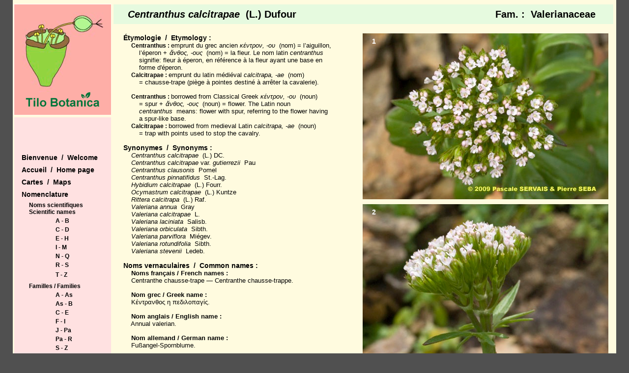

--- FILE ---
content_type: text/html
request_url: https://tilo-botanica.eu/espece-c-d/centranthus-calcitrapae.html
body_size: 5317
content:
<!DOCTYPE html><html lang="fr-FR"><head><title></title><meta http-equiv="Content-type" content="text/html;charset=UTF-8" /><meta name="viewport" content="width=1228" /><meta name="generator" content="EverWeb 3.7.1 (2646)" /><meta name="buildDate" content="dimanche 6 novembre 2022" /><meta property="og:url" content="http://www.tilo-botanica.eu/espece-c-d/centranthus-calcitrapae.html" /><link rel="stylesheet" type="text/css" href="../ew_css/textstyles.css?3750595954" /><link rel="stylesheet" type="text/css" href="../ew_css/responsive.css?3750595954" /><script type="text/javascript" src="../ew_js/imageCode.js" defer></script><style type="text/css">a img {border:0px;}body {background-color: #505050;margin: 0px auto;}div.container {margin: 0px auto;width: 1228px;height: 2647px;background-color: #FFFBDF;}.shape_1 {background-color:#E6FADF;opacity: 1.00; filter:alpha(opacity=100);}.shape_4 {background-color:#FFE1E1;opacity: 1.00; filter:alpha(opacity=100);}</style></head><body><div class="container" style="height:2647px"><div class="content" data-minheight="2633"><div style="position:relative"><div class="shape_0" style="left:712px;top:68px;width:500px;height:338px;z-index:0;position: absolute;"><img src="images/centranthus-calcitrapae/2009-16-06.jpg" height="338" width="500" /></div></div><div style="position:relative"><div class="shape_1" style="left:205px;top:9px;width:1017px;height:40px;z-index:1;position: absolute;"></div></div><div style="position:relative"><div class="shape_2" style="left:231px;top:15px;width:641px;height:30px;z-index:2;position: absolute;"><div class="paraWrap" style="padding: 2.88px 2.88px 2.88px 2.88px; "><p class="para3"><span style="line-height:23px" class="Style54">Centranthus calcitrapae</span><span style="line-height:23px" class="Style87">&nbsp;&nbsp;(L.) Dufour</span></p></div></div></div><div style="position:relative"><div class="shape_3" style="left:877px;top:15px;width:312px;height:30px;z-index:3;position: absolute;"><div class="paraWrap" style="padding: 2.88px 2.88px 2.88px 2.88px; "><p class="para1"><span style="line-height:23px" class="Style87">Fam. :&nbsp;&nbsp;Valerianaceae</span></p></div></div></div><div style="position:relative"><div class="shape_4" style="left:3px;top:239px;width:197px;height:2401px;z-index:4;position: absolute;"></div></div><div style="position:relative"><div class="shape_5" style="left:309px;top:2596px;width:807px;height:36px;z-index:5;position: absolute;"><div class="paraWrap" style="padding: 2.88px 2.88px 2.88px 2.88px; "><p class="para6"><span style="line-height:14px" class="Style22">©&nbsp;&nbsp;Pascale SERVAIS & Pierre SEBA, 2018.&nbsp;&nbsp; Tilo Botanica: Flore de Tilos et du Dodécanèse&nbsp;&nbsp;/&nbsp;&nbsp;Flora of Tilos and of the Dodecanese</span></p><p class="para6"><span style="line-height:14px" class="Style22">English translation by Brenda Bradbury, Howard Bradbury and Stéphane Léonard</span></p></div></div></div><div style="position:relative"><div class="shape_6" style="left:236px;top:1176px;width:440px;height:426px;z-index:6;position: absolute;"><div class="paraWrap" style="padding: 2.88px 2.88px 2.88px 2.88px; "><p class="para3"><span style="line-height:15px" class="Style61">Plante</span><span style="line-height:15px" class="Style14"> herbacée, hermaphrodite, à tiges érigées, arrondies, glabres, finement striées, simples ou ramifiées.</span></p><p class="para3"><span style="line-height:15px" class="Style61">Feuilles</span><span style="line-height:15px" class="Style14"> à la base et opposées décussées, glabres, celles de la base ovales, pétiolées, peu divisées, vert pâle, souvent teintées de pourpre, les supérieures plus petites, sessiles, souvent lobées.</span></p><p class="para3"><span style="line-height:15px" class="Style61">Fleurs</span><span style="line-height:15px" class="Style14"> à symétrie radiaire, blanches ou roses, de 2 mm de diamètre, réunies en dense corymbe terminal de 1 à 2,5 cm de large. Corolle à 5 pétales soudés en un long tube avec un éperon court à sa base. Une seule étamine. Sépales enroulés sur eux-mêmes, en forme de bourrelet à la base de la corolle et se déroulant en une aigrette plumeuse à la fin de la floraison. Ovaire infère.</span></p><p class="para3"><span style="line-height:15px" class="Style61">Fruits</span><span style="line-height:15px" class="Style14">, akènes de 2,5 à 3 mm de long, à pappus de ± 1 cm de diamètre, à calice plumeux persistant.</span></p><p class="para3"><span style="line-height:15px" class="Style61">___________________________</span></p><p style="font-size: 0; text-align:left; padding-bottom:0px; margin-top:0px; padding-top:0px;" class="Style20"><span style="line-height:15px;"><br /></span></p><p class="para3"><span style="line-height:15px" class="Style61">Plant</span><span style="line-height:15px" class="Style14"> herbaceous, hermaphrodite. Stems erect, rounded, glabrous, finely striated, simple or branched.</span></p><p class="para3"><span style="line-height:15px" class="Style61">Leaves</span><span style="line-height:15px" class="Style14"> at the base and opposite decussate, glabrous, the basal ones ovate, petiolate, little divided, pale green, often with purple marks, the higher ones smaller, sessile, often lobed.</span></p><p class="para3"><span style="line-height:15px" class="Style61">Flowers</span><span style="line-height:15px" class="Style14"> radially symmetrical, white or pink, of 2 mm in diameter, joined together in dense, terminal corymb from 1 to 2.5 cm across. Corolla with 5 petals fused in a long tube with a short spur at its base. Only one stamen. Sepals coiled on themselves, in the shape of a fold at the base of the corolla and unrolling in a feathery pappus at the end of flowering. Ovary inferior.</span></p><p class="para3"><span style="line-height:15px" class="Style61">Fruits</span><span style="line-height:15px" class="Style14">, achenes from 2.5 to 3 mm long, with a pappus ± 1 cm in diameter, with persistent feathery calyx.</span></p></div></div></div><div style="position:relative"><div class="shape_7" style="left:256px;top:2532px;width:253px;height:24px;z-index:7;position: absolute;"><div class="paraWrap" style="padding: 2.88px 2.88px 2.88px 2.88px; "><p class="para3"><span style="line-height:16px" class="Style59">Descripteurs&nbsp;&nbsp;/&nbsp;&nbsp;Identifying features</span></p></div></div></div><div style="position:relative"><div class="shape_8" style="left:717px;top:73px;width:36px;height:25px;z-index:8;position: absolute;"><div class="paraWrap" style="padding: 2.88px 2.88px 2.88px 2.88px; "><p class="para6"><span style="line-height:16px" class="Style93">1</span></p></div></div></div><div style="position:relative"><div class="shape_9" style="left:712px;top:416px;width:500px;height:338px;z-index:9;position: absolute;"><img src="images/centranthus-calcitrapae/2009-16-05.jpg" height="338" width="500" /></div></div><div style="position:relative"><div class="shape_10" style="left:717px;top:421px;width:36px;height:25px;z-index:10;position: absolute;"><div class="paraWrap" style="padding: 2.88px 2.88px 2.88px 2.88px; "><p class="para6"><span style="line-height:16px" class="Style93">2</span></p></div></div></div><div style="position:relative"><div class="shape_11" style="left:712px;top:764px;width:500px;height:338px;z-index:11;position: absolute;"><img src="images/centranthus-calcitrapae/2013-09-03.jpg" height="338" width="500" /></div></div><div style="position:relative"><div class="shape_12" style="left:717px;top:769px;width:36px;height:25px;z-index:12;position: absolute;"><div class="paraWrap" style="padding: 2.88px 2.88px 2.88px 2.88px; "><p class="para6"><span style="line-height:16px" class="Style93">3</span></p></div></div></div><div style="position:relative"><div class="shape_13" style="left:712px;top:1112px;width:500px;height:338px;z-index:13;position: absolute;"><img src="images/centranthus-calcitrapae/2013-09-04.jpg" height="338" width="500" /></div></div><div style="position:relative"><div class="shape_14" style="left:717px;top:1117px;width:36px;height:25px;z-index:14;position: absolute;"><div class="paraWrap" style="padding: 2.88px 2.88px 2.88px 2.88px; "><p class="para6"><span style="line-height:16px" class="Style93">4</span></p></div></div></div><div style="position:relative"><div class="shape_15" style="left:712px;top:1460px;width:500px;height:338px;z-index:15;position: absolute;"><img src="images/centranthus-calcitrapae/2013-09-02.jpg" height="338" width="500" /></div></div><div style="position:relative"><div class="shape_16" style="left:717px;top:1465px;width:36px;height:25px;z-index:16;position: absolute;"><div class="paraWrap" style="padding: 2.88px 2.88px 2.88px 2.88px; "><p class="para6"><span style="line-height:16px" class="Style93">5</span></p></div></div></div><div style="position:relative"><div class="shape_17" style="left:712px;top:1808px;width:500px;height:338px;z-index:17;position: absolute;"><img src="images/centranthus-calcitrapae/2009-16-07.jpg" height="338" width="500" /></div></div><div style="position:relative"><div class="shape_18" style="left:717px;top:1813px;width:36px;height:25px;z-index:18;position: absolute;"><div class="paraWrap" style="padding: 2.88px 2.88px 2.88px 2.88px; "><p class="para6"><span style="line-height:16px" class="Style93">6</span></p></div></div></div><div style="position:relative"><div class="shape_19" style="left:222px;top:66px;width:453px;height:1111px;z-index:19;position: absolute;"><div class="paraWrap" style="padding: 2.88px 2.88px 2.88px 2.88px; "><p class="para3"><span style="line-height:16px" class="Style59">Étymologie&nbsp;&nbsp;/&nbsp;&nbsp;Etymology :</span></p><p class="para3"><span style="line-height:15px" class="Style14">&nbsp;&nbsp;&nbsp;&nbsp;</span><span style="line-height:14px" class="Style33">Centranthus : </span><span style="line-height:15px" class="Style14">emprunt du grec ancien </span><span style="line-height:15px" class="Style95">κέντρον, -ου</span><span style="line-height:15px" class="Style14">&nbsp;&nbsp;(nom) = l’aiguillon,</span></p><p class="para3"><span style="line-height:15px" class="Style14">&nbsp;&nbsp;&nbsp;&nbsp;&nbsp;&nbsp;&nbsp; l’éperon + </span><span style="line-height:15px" class="Style95">ἄνθος, -ους</span><span style="line-height:15px" class="Style14">&nbsp;&nbsp;(nom) = la fleur. Le nom latin </span><span style="line-height:15px" class="Style95">centranthus</span></p><p class="para3"><span style="line-height:15px" class="Style14">&nbsp;&nbsp;&nbsp;&nbsp;&nbsp;&nbsp;&nbsp; signifie: fleur à éperon, en référence à la fleur ayant une base en</span></p><p class="para3"><span style="line-height:15px" class="Style14">&nbsp;&nbsp;&nbsp;&nbsp;&nbsp;&nbsp;&nbsp; forme d'éperon.</span></p><p class="para3"><span style="line-height:15px" class="Style14">&nbsp;&nbsp;&nbsp;&nbsp;</span><span style="line-height:14px" class="Style33">Calcitrapae : </span><span style="line-height:15px" class="Style14">emprunt du latin médiéval </span><span style="line-height:15px" class="Style95">calcitrapa, -ae</span><span style="line-height:15px" class="Style14">&nbsp;&nbsp;(nom)</span></p><p class="para3"><span style="line-height:15px" class="Style14">&nbsp;&nbsp;&nbsp;&nbsp;&nbsp;&nbsp;&nbsp; = chausse-trape (piège à pointes destiné à arrêter la cavalerie).</span></p><p style="font-size: 0; text-align:left; padding-bottom:0px; margin-top:0px; padding-top:0px;" class="Style21"><span style="line-height:14px;"><br /></span></p><p class="para3"><span style="line-height:15px" class="Style14">&nbsp;&nbsp;&nbsp;&nbsp;</span><span style="line-height:14px" class="Style33">Centranthus : </span><span style="line-height:15px" class="Style14">borrowed from Classical Greek </span><span style="line-height:15px" class="Style95">κέντρον, -ου</span><span style="line-height:15px" class="Style14">&nbsp;&nbsp;(noun)</span></p><p class="para3"><span style="line-height:15px" class="Style14">&nbsp;&nbsp;&nbsp;&nbsp;&nbsp;&nbsp;&nbsp; = spur + </span><span style="line-height:15px" class="Style95">ἄνθος, -ους</span><span style="line-height:15px" class="Style14">&nbsp;&nbsp;(noun) = flower. The Latin noun</span></p><p class="para3"><span style="line-height:15px" class="Style14">&nbsp;&nbsp;&nbsp;&nbsp;&nbsp;&nbsp;&nbsp; </span><span style="line-height:15px" class="Style95">centranthus</span><span style="line-height:15px" class="Style14">&nbsp;&nbsp;means: flower with spur, referring to the flower having</span></p><p class="para3"><span style="line-height:15px" class="Style14">&nbsp;&nbsp;&nbsp;&nbsp;&nbsp;&nbsp;&nbsp; a spur-like base.</span></p><p class="para3"><span style="line-height:15px" class="Style14">&nbsp;&nbsp;&nbsp;&nbsp;</span><span style="line-height:14px" class="Style33">Calcitrapae : </span><span style="line-height:15px" class="Style14">borrowed from medieval Latin </span><span style="line-height:15px" class="Style95">calcitrapa, -ae</span><span style="line-height:15px" class="Style14">&nbsp;&nbsp;(noun)</span></p><p class="para3"><span style="line-height:15px" class="Style14">&nbsp;&nbsp;&nbsp;&nbsp;&nbsp;&nbsp;&nbsp; = trap with points used to stop the cavalry.</span></p><p style="font-size: 0; text-align:left; padding-bottom:0px; margin-top:0px; padding-top:0px;" class="Style21"><span style="line-height:14px;"><br /></span></p><p class="para3"><span style="line-height:16px" class="Style59">Synonymes&nbsp;&nbsp;/&nbsp;&nbsp;Synonyms :</span></p><p class="para3"><span style="line-height:15px" class="Style14">&nbsp;&nbsp;&nbsp;&nbsp;</span><span style="line-height:15px" class="Style95">Centranthus calcitrapae</span><span style="line-height:15px" class="Style14">&nbsp;&nbsp;(L.) DC.</span></p><p class="para3"><span style="line-height:15px" class="Style14">&nbsp;&nbsp;&nbsp;&nbsp;</span><span style="line-height:15px" class="Style95">Centranthus calcitrapae </span><span style="line-height:15px" class="Style14">var.</span><span style="line-height:15px" class="Style95"> gutierrezii</span><span style="line-height:15px" class="Style14">&nbsp;&nbsp;Pau</span></p><p class="para3"><span style="line-height:15px" class="Style14">&nbsp;&nbsp;&nbsp;&nbsp;</span><span style="line-height:15px" class="Style95">Centranthus clausonis</span><span style="line-height:15px" class="Style14">&nbsp;&nbsp;Pomel</span></p><p class="para3"><span style="line-height:15px" class="Style14">&nbsp;&nbsp;&nbsp;&nbsp;</span><span style="line-height:15px" class="Style95">Centranthus pinnatifidus</span><span style="line-height:15px" class="Style14">&nbsp;&nbsp;St.-Lag.</span></p><p class="para3"><span style="line-height:15px" class="Style14">&nbsp;&nbsp;&nbsp;&nbsp;</span><span style="line-height:15px" class="Style95">Hybidium calcitrapae</span><span style="line-height:15px" class="Style14">&nbsp;&nbsp;(L.) Fourr.</span></p><p class="para3"><span style="line-height:15px" class="Style14">&nbsp;&nbsp;&nbsp;&nbsp;</span><span style="line-height:15px" class="Style95">Ocymastrum calcitrapae</span><span style="line-height:15px" class="Style14">&nbsp;&nbsp;(L.) Kuntze</span></p><p class="para3"><span style="line-height:15px" class="Style14">&nbsp;&nbsp;&nbsp;&nbsp;</span><span style="line-height:15px" class="Style95">Rittera calcitrapa</span><span style="line-height:15px" class="Style14">&nbsp;&nbsp;(L.) Raf.</span></p><p class="para3"><span style="line-height:15px" class="Style14">&nbsp;&nbsp;&nbsp;&nbsp;</span><span style="line-height:15px" class="Style95">Valeriana annua</span><span style="line-height:15px" class="Style14">&nbsp;&nbsp;Gray</span></p><p class="para3"><span style="line-height:15px" class="Style14">&nbsp;&nbsp;&nbsp;&nbsp;</span><span style="line-height:15px" class="Style95">Valeriana calcitrapae</span><span style="line-height:15px" class="Style14">&nbsp;&nbsp;L.</span></p><p class="para3"><span style="line-height:15px" class="Style14">&nbsp;&nbsp;&nbsp;&nbsp;</span><span style="line-height:15px" class="Style95">Valeriana laciniata</span><span style="line-height:15px" class="Style14">&nbsp;&nbsp;Salisb.</span></p><p class="para3"><span style="line-height:15px" class="Style14">&nbsp;&nbsp;&nbsp;&nbsp;</span><span style="line-height:15px" class="Style95">Valeriana orbiculata</span><span style="line-height:15px" class="Style14">&nbsp;&nbsp;Sibth.</span></p><p class="para3"><span style="line-height:15px" class="Style14">&nbsp;&nbsp;&nbsp;&nbsp;</span><span style="line-height:15px" class="Style95">Valeriana parviflora</span><span style="line-height:15px" class="Style14">&nbsp;&nbsp;Miégev.</span></p><p class="para3"><span style="line-height:15px" class="Style14">&nbsp;&nbsp;&nbsp;&nbsp;</span><span style="line-height:15px" class="Style95">Valeriana rotundifolia</span><span style="line-height:15px" class="Style14">&nbsp;&nbsp;Sibth.</span></p><p class="para3"><span style="line-height:15px" class="Style14">&nbsp;&nbsp;&nbsp;&nbsp;</span><span style="line-height:15px" class="Style95">Valeriana stevenii</span><span style="line-height:15px" class="Style14">&nbsp;&nbsp;Ledeb.</span></p><p style="font-size: 0; text-align:left; padding-bottom:0px; margin-top:0px; padding-top:0px;" class="Style21"><span style="line-height:14px;"><br /></span></p><p class="para3"><span style="line-height:16px" class="Style59">Noms vernaculaires&nbsp;&nbsp;/&nbsp;&nbsp;Common names :</span></p><p class="para3"><span style="line-height:15px" class="Style14">&nbsp;&nbsp;&nbsp;&nbsp;</span><span style="line-height:15px" class="Style61">Noms français / French names :</span></p><p class="para3"><span style="line-height:15px" class="Style14">&nbsp;&nbsp;&nbsp;&nbsp;Centranthe chausse-trape — Centranthe chausse-trappe.</span></p><p style="font-size: 0; text-align:left; padding-bottom:0px; margin-top:0px; padding-top:0px;" class="Style21"><span style="line-height:14px;"><br /></span></p><p class="para3"><span style="line-height:15px" class="Style14">&nbsp;&nbsp;&nbsp;&nbsp;</span><span style="line-height:15px" class="Style61">Nom grec / Greek name :</span></p><p class="para3"><span style="line-height:15px" class="Style14">&nbsp;&nbsp;&nbsp;&nbsp;Κέντρανθος η πεδιλοπαγίς.</span></p><p style="font-size: 0; text-align:left; padding-bottom:0px; margin-top:0px; padding-top:0px;" class="Style21"><span style="line-height:14px;"><br /></span></p><p class="para3"><span style="line-height:15px" class="Style14">&nbsp;&nbsp;&nbsp;&nbsp;</span><span style="line-height:15px" class="Style61">Nom anglais / English name :</span></p><p class="para3"><span style="line-height:15px" class="Style14">&nbsp;&nbsp;&nbsp;&nbsp;Annual valerian.</span></p><p style="font-size: 0; text-align:left; padding-bottom:0px; margin-top:0px; padding-top:0px;" class="Style21"><span style="line-height:14px;"><br /></span></p><p class="para3"><span style="line-height:15px" class="Style14">&nbsp;&nbsp;&nbsp;&nbsp;</span><span style="line-height:15px" class="Style61">Nom allemand / German name :</span></p><p class="para3"><span style="line-height:15px" class="Style14">&nbsp;&nbsp;&nbsp;&nbsp;Fußangel-Spornblume.</span></p><p style="font-size: 0; text-align:left; padding-bottom:0px; margin-top:0px; padding-top:0px;" class="Style21"><span style="line-height:14px;"><br /></span></p><p class="para3"><span style="line-height:15px" class="Style14">&nbsp;&nbsp;&nbsp;&nbsp;</span><span style="line-height:15px" class="Style61">Nom espagnol / Spanish name :</span></p><p class="para3"><span style="line-height:15px" class="Style14">&nbsp;&nbsp;&nbsp;&nbsp;Valeriana española.</span></p><p style="font-size: 0; text-align:left; padding-bottom:0px; margin-top:0px; padding-top:0px;" class="Style21"><span style="line-height:14px;"><br /></span></p><p class="para3"><span style="line-height:15px" class="Style14">&nbsp;&nbsp;&nbsp;&nbsp;</span><span style="line-height:15px" class="Style61">Noms italiens / Italian names :</span></p><p class="para3"><span style="line-height:15px" class="Style14">&nbsp;&nbsp;&nbsp;&nbsp;Camarezza minore — Valeriana calcitreppola — Valeriana spagnola.</span></p><p style="font-size: 0; text-align:left; padding-bottom:0px; margin-top:0px; padding-top:0px;" class="Style21"><span style="line-height:14px;"><br /></span></p><p class="para3"><span style="line-height:16px" class="Style59">Habitat :</span></p><p class="para3"><span style="line-height:15px" class="Style14">&nbsp;&nbsp;&nbsp;&nbsp;Forêts - Lieux pierreux - Lieux incultes - Murs, rochers.</span></p><p class="para3"><span style="line-height:15px" class="Style14">&nbsp;&nbsp;&nbsp;&nbsp;Forests - Stony places - Waste ground - Walls, rocks.</span></p><p style="font-size: 0; text-align:left; padding-bottom:0px; margin-top:0px; padding-top:0px;" class="Style21"><span style="line-height:14px;"><br /></span></p><p class="para3"><span style="line-height:16px" class="Style59">Île&nbsp;&nbsp;/&nbsp;&nbsp;Island :</span></p><p class="para3"><span style="line-height:14px" class="Style22">&nbsp;&nbsp;&nbsp;&nbsp;</span><span style="line-height:15px" class="Style14">Tilos.</span></p><p style="font-size: 0; text-align:left; padding-bottom:0px; margin-top:0px; padding-top:0px;" class="Style21"><span style="line-height:14px;"><br /></span></p><p class="para3"><span style="line-height:16px" class="Style59">Hauteur&nbsp;&nbsp;/&nbsp;&nbsp;Height range :</span></p><p class="para3"><span style="line-height:14px" class="Style22">&nbsp;&nbsp;&nbsp;&nbsp;</span><span style="line-height:15px" class="Style14">De 2 cm à 30 cm.</span></p><p class="para3"><span style="line-height:15px" class="Style14">&nbsp;&nbsp;&nbsp;&nbsp;From 2 cm to 30 cm.</span></p><p style="font-size: 0; text-align:left; padding-bottom:0px; margin-top:0px; padding-top:0px;" class="Style21"><span style="line-height:14px;"><br /></span></p><p class="para3"><span style="line-height:16px" class="Style59">Floraison&nbsp;&nbsp;/&nbsp;&nbsp;Flowering time :</span></p><p class="para3"><span style="line-height:15px" class="Style14">&nbsp;&nbsp;&nbsp;&nbsp;De mars à juin.</span></p><p class="para3"><span style="line-height:15px" class="Style14">&nbsp;&nbsp;&nbsp;&nbsp;From March to June.</span></p><p style="font-size: 0; text-align:left; padding-bottom:0px; margin-top:0px; padding-top:0px;" class="Style21"><span style="line-height:14px;"><br /></span></p><p class="para3"><span style="line-height:16px" class="Style59">Groupe&nbsp;&nbsp;/&nbsp;&nbsp;Classification :</span></p><p class="para3"><span style="line-height:14px" class="Style22">&nbsp;&nbsp;&nbsp;&nbsp;</span><span style="line-height:15px" class="Style14">Dicotylédones.</span></p><p class="para3"><span style="line-height:15px" class="Style14">&nbsp;&nbsp;&nbsp;&nbsp;Dicotyledons.</span></p><p style="font-size: 0; text-align:left; padding-bottom:0px; margin-top:0px; padding-top:0px;" class="Style21"><span style="line-height:14px;"><br /></span></p><p class="para3"><span style="line-height:16px" class="Style59">Pérennité&nbsp;&nbsp;/&nbsp;&nbsp;Lifespan :</span></p><p class="para3"><span style="line-height:14px" class="Style22">&nbsp;&nbsp;&nbsp;&nbsp;</span><span style="line-height:15px" class="Style14">Annuelle.</span></p><p class="para3"><span style="line-height:15px" class="Style14">&nbsp;&nbsp;&nbsp;&nbsp;Annual.</span></p><p style="font-size: 0; text-align:left; padding-bottom:0px; margin-top:0px; padding-top:0px;" class="Style21"><span style="line-height:14px;"><br /></span></p><p class="para3"><span style="line-height:16px" class="Style59">Description :</span></p></div></div></div><div style="position:relative"><div class="shape_20" style="left:712px;top:2156px;width:500px;height:338px;z-index:20;position: absolute;"><img src="images/centranthus-calcitrapae/2009-16-03.jpg" height="338" width="500" /></div></div><div style="position:relative"><div class="shape_21" style="left:717px;top:2161px;width:36px;height:25px;z-index:21;position: absolute;"><div class="paraWrap" style="padding: 2.88px 2.88px 2.88px 2.88px; "><p class="para6"><span style="line-height:16px" class="Style93">7</span></p></div></div></div><div style="position:relative"><div class="shape_22" style="left:222px;top:1917px;width:420px;height:580px;z-index:22;position: absolute;"><div class="paraWrap" style="padding: 2.88px 2.88px 2.88px 2.88px; "><p class="para3"><span style="line-height:14px" class="Style33">Photo 1 : </span></p><p class="para3"><span style="line-height:14px" class="Style92">Localisation / Location :&nbsp;&nbsp;</span><span style="line-height:14px" class="Style22">Tilos, Megalochorio, Plaka</span></p><p class="para3"><span style="line-height:14px" class="Style92">Date :&nbsp;&nbsp;</span><span style="line-height:14px" class="Style22">01/04/2009</span></p><p class="para3"><span style="line-height:14px" class="Style92">GPS :</span><span style="line-height:14px" class="Style22">&nbsp;&nbsp;Lat. 36,46368° N&nbsp;&nbsp;/&nbsp;&nbsp;Long. 27,30522° E&nbsp;&nbsp;/&nbsp;&nbsp;Alt. 37 m</span></p><p class="para3"><span style="line-height:14px" class="Style92">Type :&nbsp;&nbsp;</span><span style="line-height:14px" class="Style22">Photographie numérique / Digital Photograph (10 mégapixels)</span></p><p style="font-size: 0; text-align:left; padding-bottom:0px; margin-top:0px; padding-top:0px;" class="Style21"><span style="line-height:14px;"><br /></span></p><p class="para3"><span style="line-height:14px" class="Style33">Photo 2 : </span></p><p class="para3"><span style="line-height:14px" class="Style92">Localisation / Location :&nbsp;&nbsp;</span><span style="line-height:14px" class="Style22">Tilos, Megalochorio, Plaka</span></p><p class="para3"><span style="line-height:14px" class="Style92">Date :&nbsp;&nbsp;</span><span style="line-height:14px" class="Style22">01/04/2009</span></p><p class="para3"><span style="line-height:14px" class="Style92">GPS :</span><span style="line-height:14px" class="Style22">&nbsp;&nbsp;Lat. 36,46368° N&nbsp;&nbsp;/&nbsp;&nbsp;Long. 27,30522° E&nbsp;&nbsp;/&nbsp;&nbsp;Alt. 37 m</span></p><p class="para3"><span style="line-height:14px" class="Style92">Type :&nbsp;&nbsp;</span><span style="line-height:14px" class="Style22">Photographie numérique / Digital Photograph (10 mégapixels)</span></p><p style="font-size: 0; text-align:left; padding-bottom:0px; margin-top:0px; padding-top:0px;" class="Style21"><span style="line-height:14px;"><br /></span></p><p class="para3"><span style="line-height:14px" class="Style33">Photo 3 : </span></p><p class="para3"><span style="line-height:14px" class="Style92">Localisation / Location :&nbsp;&nbsp;</span><span style="line-height:14px" class="Style22">Tilos, Megalochorio, Plaine d’Erystos</span></p><p class="para3"><span style="line-height:14px" class="Style92">Date :&nbsp;&nbsp;</span><span style="line-height:14px" class="Style22">26/04/2013</span></p><p class="para3"><span style="line-height:14px" class="Style92">GPS :</span><span style="line-height:14px" class="Style22">&nbsp;&nbsp;Lat. 36,44728° N&nbsp;&nbsp;/&nbsp;&nbsp;Long. 27,34473° E&nbsp;&nbsp;/&nbsp;&nbsp;Alt. 28 m</span></p><p class="para3"><span style="line-height:14px" class="Style92">Type :&nbsp;&nbsp;</span><span style="line-height:14px" class="Style22">Photographie numérique / Digital Photograph (10 mégapixels)</span></p><p style="font-size: 0; text-align:left; padding-bottom:0px; margin-top:0px; padding-top:0px;" class="Style21"><span style="line-height:14px;"><br /></span></p><p class="para3"><span style="line-height:14px" class="Style33">Photo 4 : </span></p><p class="para3"><span style="line-height:14px" class="Style92">Localisation / Location :&nbsp;&nbsp;</span><span style="line-height:14px" class="Style22">Tilos, Megalochorio, Plaine d’Erystos</span></p><p class="para3"><span style="line-height:14px" class="Style92">Date :&nbsp;&nbsp;</span><span style="line-height:14px" class="Style22">26/04/2013</span></p><p class="para3"><span style="line-height:14px" class="Style92">GPS :</span><span style="line-height:14px" class="Style22">&nbsp;&nbsp;Lat. 36,44728° N&nbsp;&nbsp;/&nbsp;&nbsp;Long. 27,34473° E&nbsp;&nbsp;/&nbsp;&nbsp;Alt. 28 m</span></p><p class="para3"><span style="line-height:14px" class="Style92">Type :&nbsp;&nbsp;</span><span style="line-height:14px" class="Style22">Photographie numérique / Digital Photograph (10 mégapixels)</span></p><p style="font-size: 0; text-align:left; padding-bottom:0px; margin-top:0px; padding-top:0px;" class="Style21"><span style="line-height:14px;"><br /></span></p><p class="para3"><span style="line-height:14px" class="Style33">Photo 5 : </span></p><p class="para3"><span style="line-height:14px" class="Style92">Localisation / Location :&nbsp;&nbsp;</span><span style="line-height:14px" class="Style22">Tilos, Megalochorio, Plaine d’Erystos</span></p><p class="para3"><span style="line-height:14px" class="Style92">Date :&nbsp;&nbsp;</span><span style="line-height:14px" class="Style22">26/04/2013</span></p><p class="para3"><span style="line-height:14px" class="Style92">GPS :</span><span style="line-height:14px" class="Style22">&nbsp;&nbsp;Lat. 36,44728° N&nbsp;&nbsp;/&nbsp;&nbsp;Long. 27,34473° E&nbsp;&nbsp;/&nbsp;&nbsp;Alt. 28 m</span></p><p class="para3"><span style="line-height:14px" class="Style92">Type :&nbsp;&nbsp;</span><span style="line-height:14px" class="Style22">Photographie numérique / Digital Photograph (10 mégapixels)</span></p><p style="font-size: 0; text-align:left; padding-bottom:0px; margin-top:0px; padding-top:0px;" class="Style21"><span style="line-height:14px;"><br /></span></p><p class="para3"><span style="line-height:14px" class="Style33">Photo 6 : </span></p><p class="para3"><span style="line-height:14px" class="Style92">Localisation / Location :&nbsp;&nbsp;</span><span style="line-height:14px" class="Style22">Tilos, Megalochorio, Plaka</span></p><p class="para3"><span style="line-height:14px" class="Style92">Date :&nbsp;&nbsp;</span><span style="line-height:14px" class="Style22">01/04/2009</span></p><p class="para3"><span style="line-height:14px" class="Style92">GPS :</span><span style="line-height:14px" class="Style22">&nbsp;&nbsp;Lat. 36,46368° N&nbsp;&nbsp;/&nbsp;&nbsp;Long. 27,30522° E&nbsp;&nbsp;/&nbsp;&nbsp;Alt. 37 m</span></p><p class="para3"><span style="line-height:14px" class="Style92">Type :&nbsp;&nbsp;</span><span style="line-height:14px" class="Style22">Photographie numérique / Digital Photograph (10 mégapixels)</span></p><p style="font-size: 0; text-align:left; padding-bottom:0px; margin-top:0px; padding-top:0px;" class="Style21"><span style="line-height:14px;"><br /></span></p><p class="para3"><span style="line-height:14px" class="Style33">Photo 7 : </span></p><p class="para3"><span style="line-height:14px" class="Style92">Localisation / Location :&nbsp;&nbsp;</span><span style="line-height:14px" class="Style22">Tilos, Megalochorio, Plaka</span></p><p class="para3"><span style="line-height:14px" class="Style92">Date :&nbsp;&nbsp;</span><span style="line-height:14px" class="Style22">01/04/2009</span></p><p class="para3"><span style="line-height:14px" class="Style92">GPS :</span><span style="line-height:14px" class="Style22">&nbsp;&nbsp;Lat. 36,46368° N&nbsp;&nbsp;/&nbsp;&nbsp;Long. 27,30522° E&nbsp;&nbsp;/&nbsp;&nbsp;Alt. 37 m</span></p><p class="para3"><span style="line-height:14px" class="Style92">Type :&nbsp;&nbsp;</span><span style="line-height:14px" class="Style22">Photographie numérique / Digital Photograph (10 mégapixels)</span></p></div></div></div><div style="position:relative"><div class="shape_23" style="left:222.5px;top:1902.5px;width:474px;height:13px;z-index:23;position: absolute;"><img src="images/centranthus-calcitrapae/shape_23.png" height="13" width="474" style="vertical-align:top;" alt="(placeholder)" data-src2x="images/centranthus-calcitrapae/shape_23@2x.png" srcset="images/centranthus-calcitrapae/shape_23.png 1x, images/centranthus-calcitrapae/shape_23@2x.png 2x" /></div></div><div style="position:relative"><div class="shape_24" style="left:15px;top:310px;width:176px;height:521px;z-index:24;position: absolute;"><div class="paraWrap" style="padding: 2.88px 2.88px 2.88px 2.88px; "><p class="para26"><span style="line-height:16px" class="linkStyle_27"><a href="../index.html" data-linkuuid="57F62A9AC88E4CAC8FEDAA9114826E73" class="linkStyle_27">Bienvenue&nbsp;&nbsp;/&nbsp;&nbsp;Welcome</a></span></p><p class="para26"><span style="line-height:16px" class="linkStyle_27"><a href="../accueil.html" data-linkuuid="57F62A9AC88E4CAC8FEDAA9114826E73" class="linkStyle_27">Accueil&nbsp;&nbsp;/&nbsp;&nbsp;Home page</a></span></p><p class="para26"><span style="line-height:16px" class="linkStyle_30"><a href="../cartes.html" data-linkuuid="57F62A9AC88E4CAC8FEDAA9114826E73" class="linkStyle_30">Cartes&nbsp;&nbsp;/&nbsp;&nbsp;Maps</a></span></p><p class="para15"><span style="line-height:16px" class="linkStyle_27"><a href="../espece-a-b/index.html" data-linkuuid="57F62A9AC88E4CAC8FEDAA9114826E73" class="linkStyle_27">Nomenclature</a></span></p><p class="para3"><span style="line-height:14px" class="Style33">&nbsp;&nbsp;&nbsp;&nbsp;&nbsp;</span><span style="line-height:14px" class="linkStyle_34"><a href="../espece-a-b/index.html" data-linkuuid="57F62A9AC88E4CAC8FEDAA9114826E73" class="linkStyle_34">Noms scientifiques</a></span></p><p class="para37"><span style="line-height:14px" class="Style33">&nbsp;&nbsp;&nbsp;&nbsp;&nbsp;</span><span style="line-height:14px" class="linkStyle_34"><a href="../espece-a-b/index.html" data-linkuuid="57F62A9AC88E4CAC8FEDAA9114826E73" class="linkStyle_34">Scientific names</a></span></p><p class="para37"><span style="line-height:14px" class="Style33">&nbsp;&nbsp;&nbsp;&nbsp;&nbsp;&nbsp;&nbsp;&nbsp;&nbsp;&nbsp;&nbsp;&nbsp;&nbsp;&nbsp;&nbsp;&nbsp;&nbsp;&nbsp;&nbsp;&nbsp;&nbsp;&nbsp; </span><span style="line-height:14px" class="linkStyle_38"><a href="../espece-a-b/index.html" data-linkuuid="57F62A9AC88E4CAC8FEDAA9114826E73" class="linkStyle_38">A - B</a></span></p><p class="para37"><span style="line-height:14px" class="Style33">&nbsp;&nbsp;&nbsp;&nbsp;&nbsp;&nbsp;&nbsp;&nbsp;&nbsp;&nbsp;&nbsp;&nbsp;&nbsp;&nbsp;&nbsp;&nbsp;&nbsp;&nbsp;&nbsp;&nbsp;&nbsp;&nbsp; </span><span style="line-height:14px" class="linkStyle_38"><a href="index.html" data-linkuuid="57F62A9AC88E4CAC8FEDAA9114826E73" class="linkStyle_38">C - D</a></span></p><p class="para37"><span style="line-height:14px" class="Style33">&nbsp;&nbsp;&nbsp;&nbsp;&nbsp;&nbsp;&nbsp;&nbsp;&nbsp;&nbsp;&nbsp;&nbsp;&nbsp;&nbsp;&nbsp;&nbsp;&nbsp;&nbsp;&nbsp;&nbsp;&nbsp;&nbsp; </span><span style="line-height:14px" class="linkStyle_38"><a href="../espece-e-h/index.html" data-linkuuid="57F62A9AC88E4CAC8FEDAA9114826E73" class="linkStyle_38">E - H</a></span></p><p class="para37"><span style="line-height:14px" class="Style33">&nbsp;&nbsp;&nbsp;&nbsp;&nbsp;&nbsp;&nbsp;&nbsp;&nbsp;&nbsp;&nbsp;&nbsp;&nbsp;&nbsp;&nbsp;&nbsp;&nbsp;&nbsp;&nbsp;&nbsp;&nbsp;&nbsp; </span><span style="line-height:14px" class="linkStyle_38"><a href="../espece-i-m/index.html" data-linkuuid="57F62A9AC88E4CAC8FEDAA9114826E73" class="linkStyle_38">I - M</a></span></p><p class="para37"><span style="line-height:14px" class="Style33">&nbsp;&nbsp;&nbsp;&nbsp;&nbsp;&nbsp;&nbsp;&nbsp;&nbsp;&nbsp;&nbsp;&nbsp;&nbsp;&nbsp;&nbsp;&nbsp;&nbsp;&nbsp;&nbsp;&nbsp;&nbsp;&nbsp; </span><span style="line-height:14px" class="linkStyle_38"><a href="../espece-n-q/index.html" data-linkuuid="57F62A9AC88E4CAC8FEDAA9114826E73" class="linkStyle_38">N - Q</a></span></p><p class="para41"><span style="line-height:14px" class="Style33">&nbsp;&nbsp;&nbsp;&nbsp;&nbsp;&nbsp;&nbsp;&nbsp;&nbsp;&nbsp;&nbsp;&nbsp;&nbsp;&nbsp;&nbsp;&nbsp;&nbsp;&nbsp;&nbsp;&nbsp;&nbsp;&nbsp; </span><span style="line-height:14px" class="linkStyle_38"><a href="../espece-r-s/index.html" data-linkuuid="57F62A9AC88E4CAC8FEDAA9114826E73" class="linkStyle_38">R - S</a></span></p><p class="para26"><span style="line-height:14px" class="Style33">&nbsp;&nbsp;&nbsp;&nbsp;&nbsp;&nbsp;&nbsp;&nbsp;&nbsp;&nbsp;&nbsp;&nbsp;&nbsp;&nbsp;&nbsp;&nbsp;&nbsp;&nbsp;&nbsp;&nbsp;&nbsp;&nbsp; </span><span style="line-height:14px" class="linkStyle_38"><a href="../espece-t-z/index.html" data-linkuuid="57F62A9AC88E4CAC8FEDAA9114826E73" class="linkStyle_38">T - Z</a></span></p><p class="para37"><span style="line-height:14px" class="Style33">&nbsp;&nbsp;&nbsp;&nbsp;&nbsp;</span><span style="line-height:14px" class="linkStyle_38"><a href="../familles-a-as.html" data-linkuuid="57F62A9AC88E4CAC8FEDAA9114826E73" class="linkStyle_38">Familles / Families</a></span></p><p class="para37"><span style="line-height:14px" class="Style33">&nbsp;&nbsp;&nbsp;&nbsp;&nbsp;&nbsp;&nbsp;&nbsp;&nbsp;&nbsp;&nbsp;&nbsp;&nbsp;&nbsp;&nbsp;&nbsp;&nbsp;&nbsp;&nbsp;&nbsp;&nbsp;&nbsp; </span><span style="line-height:14px" class="linkStyle_38"><a href="../familles-a-as.html" data-linkuuid="57F62A9AC88E4CAC8FEDAA9114826E73" class="linkStyle_38">A - As</a></span></p><p class="para37"><span style="line-height:14px" class="Style33">&nbsp;&nbsp;&nbsp;&nbsp;&nbsp;&nbsp;&nbsp;&nbsp;&nbsp;&nbsp;&nbsp;&nbsp;&nbsp;&nbsp;&nbsp;&nbsp;&nbsp;&nbsp;&nbsp;&nbsp;&nbsp;&nbsp; </span><span style="line-height:14px" class="linkStyle_56"><a href="../familles-as-b.html" data-linkuuid="57F62A9AC88E4CAC8FEDAA9114826E73" class="linkStyle_56">As - B</a></span></p><p class="para37"><span style="line-height:14px" class="Style33">&nbsp;&nbsp;&nbsp;&nbsp;&nbsp;&nbsp;&nbsp;&nbsp;&nbsp;&nbsp;&nbsp;&nbsp;&nbsp;&nbsp;&nbsp;&nbsp;&nbsp;&nbsp;&nbsp;&nbsp;&nbsp;&nbsp; </span><span style="line-height:14px" class="linkStyle_34"><a href="../familles-c-e.html" data-linkuuid="57F62A9AC88E4CAC8FEDAA9114826E73" class="linkStyle_34">C - E</a></span></p><p class="para37"><span style="line-height:14px" class="Style33">&nbsp;&nbsp;&nbsp;&nbsp;&nbsp;&nbsp;&nbsp;&nbsp;&nbsp;&nbsp;&nbsp;&nbsp;&nbsp;&nbsp;&nbsp;&nbsp;&nbsp;&nbsp;&nbsp;&nbsp;&nbsp;&nbsp; </span><span style="line-height:14px" class="linkStyle_34"><a href="../familles-f-i.html" data-linkuuid="57F62A9AC88E4CAC8FEDAA9114826E73" class="linkStyle_34">F - I</a></span></p><p class="para37"><span style="line-height:14px" class="Style33">&nbsp;&nbsp;&nbsp;&nbsp;&nbsp;&nbsp;&nbsp;&nbsp;&nbsp;&nbsp;&nbsp;&nbsp;&nbsp;&nbsp;&nbsp;&nbsp;&nbsp;&nbsp;&nbsp;&nbsp;&nbsp;&nbsp; </span><span style="line-height:14px" class="linkStyle_38"><a href="../familles-j-pa.html" data-linkuuid="57F62A9AC88E4CAC8FEDAA9114826E73" class="linkStyle_38">J - Pa</a></span></p><p class="para37"><span style="line-height:14px" class="Style33">&nbsp;&nbsp;&nbsp;&nbsp;&nbsp;&nbsp;&nbsp;&nbsp;&nbsp;&nbsp;&nbsp;&nbsp;&nbsp;&nbsp;&nbsp;&nbsp;&nbsp;&nbsp;&nbsp;&nbsp;&nbsp;&nbsp; </span><span style="line-height:14px" class="linkStyle_38"><a href="../familles-pa-r.html" data-linkuuid="57F62A9AC88E4CAC8FEDAA9114826E73" class="linkStyle_38">Pa - R</a></span></p><p class="para26"><span style="line-height:14px" class="Style33">&nbsp;&nbsp;&nbsp;&nbsp;&nbsp;&nbsp;&nbsp;&nbsp;&nbsp;&nbsp;&nbsp;&nbsp;&nbsp;&nbsp;&nbsp;&nbsp;&nbsp;&nbsp;&nbsp;&nbsp;&nbsp;&nbsp; </span><span style="line-height:14px" class="linkStyle_34"><a href="../familles-s-z.html" data-linkuuid="57F62A9AC88E4CAC8FEDAA9114826E73" class="linkStyle_34">S - Z</a></span></p><p class="para26"><span style="line-height:16px" class="linkStyle_27"><a href="../glossaire1/index.html" data-linkuuid="57F62A9AC88E4CAC8FEDAA9114826E73" class="linkStyle_27">Glossaires&nbsp;&nbsp;/&nbsp;&nbsp;Glossaries</a></span></p><p class="para26"><span style="line-height:16px" class="linkStyle_30"><a href="http://www.tilo-botanica.eu/Index/synonymes1/index.html" class="linkStyle_30">Index&nbsp;&nbsp;/&nbsp;&nbsp;Indexes</a></span></p><p class="para26"><span style="line-height:16px" class="linkStyle_27"><a href="../liens.html" data-linkuuid="57F62A9AC88E4CAC8FEDAA9114826E73" class="linkStyle_27">Liens&nbsp;&nbsp;/&nbsp;&nbsp;Links</a></span></p><p class="para3"><span style="line-height:16px" class="linkStyle_27"><a href="../bibliographie1/index.html" data-linkuuid="57F62A9AC88E4CAC8FEDAA9114826E73" class="linkStyle_27">Bibliographie /</a></span></p><p class="para3"><span style="line-height:16px" class="linkStyle_27"><a href="../bibliographie1/index.html" data-linkuuid="57F62A9AC88E4CAC8FEDAA9114826E73" class="linkStyle_27">Bibliography</a></span></p></div></div></div><div style="position:relative"><a href="cerastium-glomeratum.html" data-linkuuid="57F62A9AC88E4CAC8FEDAA9114826E73" data-linkinfo="next" class="outerlink"><div class="shape_25" style="left:140px;top:883px;width:28px;height:40px;z-index:25;position: absolute;"><img src="images/centranthus-calcitrapae/Flèche droite.png" height="40" width="28" /></div></a></div><div style="position:relative"><a href="centaurium-tenuiflorum.html" data-linkuuid="57F62A9AC88E4CAC8FEDAA9114826E73" data-linkinfo="prev" class="outerlink"><div class="shape_26" style="left:35px;top:883px;width:28px;height:40px;z-index:26;position: absolute;"><img src="images/centranthus-calcitrapae/Flèche gauche.png" height="40" width="28" /></div></a></div><div style="position:relative"><a href="cerastium-glomeratum.html" data-linkuuid="57F62A9AC88E4CAC8FEDAA9114826E73" data-linkinfo="next" class="outerlink"><div class="shape_27" style="left:140px;top:1595px;width:28px;height:40px;z-index:27;position: absolute;"><img src="images/centranthus-calcitrapae/Flèche droite-27.png" height="40" width="28" /></div></a></div><div style="position:relative"><a href="centaurium-tenuiflorum.html" data-linkuuid="57F62A9AC88E4CAC8FEDAA9114826E73" data-linkinfo="prev" class="outerlink"><div class="shape_28" style="left:35px;top:1595px;width:28px;height:40px;z-index:28;position: absolute;"><img src="images/centranthus-calcitrapae/Flèche gauche-28.png" height="40" width="28" /></div></a></div><div style="position:relative"><a href="cerastium-glomeratum.html" data-linkuuid="57F62A9AC88E4CAC8FEDAA9114826E73" data-linkinfo="next" class="outerlink"><div class="shape_29" style="left:140px;top:2307px;width:28px;height:40px;z-index:29;position: absolute;"><img src="images/centranthus-calcitrapae/Flèche droite-29.png" height="40" width="28" /></div></a></div><div style="position:relative"><a href="centaurium-tenuiflorum.html" data-linkuuid="57F62A9AC88E4CAC8FEDAA9114826E73" data-linkinfo="prev" class="outerlink"><div class="shape_30" style="left:35px;top:2307px;width:28px;height:40px;z-index:30;position: absolute;"><img src="images/centranthus-calcitrapae/Flèche gauche-30.png" height="40" width="28" /></div></a></div><div style="position:relative"><div class="shape_31" style="left:2px;top:8px;width:199px;height:227px;z-index:31;position: absolute;"><img src="images/centranthus-calcitrapae/Icône Tilo Botanica.png" height="227" width="199" /></div></div><div style="position:relative"><div class="shape_32" style="left:203px;top:8px;width:1018px;height:2632px;z-index:32;position: absolute;"></div></div><div style="position:relative"><a href="centranthus-calcitrapae-2.html" data-linkuuid="57F62A9AC88E4CAC8FEDAA9114826E73" class="outerlink"><div class="shape_33" style="left:223px;top:2522px;width:28px;height:40px;z-index:33;position: absolute;"><img src="images/centranthus-calcitrapae/Flèche droite-33.png" height="40" width="28" /></div></a></div><div style="position:relative"><div class="shape_34" style="left:623px;top:2478px;width:80px;height:21px;z-index:34;position: absolute;"><div class="paraWrap" style="padding: 4.32px 2.16px 4.32px 2.16px; "><p class="para6"><span style="line-height:12px" class="Style94">Google Maps</span></p></div></div></div><div style="position:relative"><a href="http://maps.google.com/?q=36.46368,27.30522&spn=0.05,0.05&t=h&om=1&hl=fr" target="_blank" class="outerlink"><div class="shape_35" style="left:638px;top:2433px;width:50px;height:49px;z-index:35;position: absolute;"><img src="images/centranthus-calcitrapae/Mappemonde.png" height="49" width="50" /></div></a></div><div style="position:relative"><div class="shape_36" style="left:623px;top:2394px;width:80px;height:21px;z-index:36;position: absolute;"><div class="paraWrap" style="padding: 4.32px 2.16px 4.32px 2.16px; "><p class="para6"><span style="line-height:12px" class="Style94">Google Maps</span></p></div></div></div><div style="position:relative"><a href="http://maps.google.com/?q=36.46368,27.30522&spn=0.05,0.05&t=h&om=1&hl=fr" target="_blank" class="outerlink"><div class="shape_37" style="left:638px;top:2349px;width:50px;height:49px;z-index:37;position: absolute;"><img src="images/centranthus-calcitrapae/Mappemonde-37.png" height="49" width="50" /></div></a></div><div style="position:relative"><div class="shape_38" style="left:623px;top:2310px;width:80px;height:21px;z-index:38;position: absolute;"><div class="paraWrap" style="padding: 4.32px 2.16px 4.32px 2.16px; "><p class="para6"><span style="line-height:12px" class="Style94">Google Maps</span></p></div></div></div><div style="position:relative"><a href="http://maps.google.com/?q=36.44728,27.34473&spn=0.05,0.05&t=h&om=1&hl=fr" target="_blank" class="outerlink"><div class="shape_39" style="left:638px;top:2265px;width:50px;height:49px;z-index:39;position: absolute;"><img src="images/centranthus-calcitrapae/Mappemonde-39.png" height="49" width="50" /></div></a></div><div style="position:relative"><div class="shape_40" style="left:623px;top:2226px;width:80px;height:21px;z-index:40;position: absolute;"><div class="paraWrap" style="padding: 4.32px 2.16px 4.32px 2.16px; "><p class="para6"><span style="line-height:12px" class="Style94">Google Maps</span></p></div></div></div><div style="position:relative"><a href="http://maps.google.com/?q=36.44728,27.34473&spn=0.05,0.05&t=h&om=1&hl=fr" target="_blank" class="outerlink"><div class="shape_41" style="left:638px;top:2181px;width:50px;height:49px;z-index:41;position: absolute;"><img src="images/centranthus-calcitrapae/Mappemonde-41.png" height="49" width="50" /></div></a></div><div style="position:relative"><div class="shape_42" style="left:623px;top:2142px;width:80px;height:21px;z-index:42;position: absolute;"><div class="paraWrap" style="padding: 4.32px 2.16px 4.32px 2.16px; "><p class="para6"><span style="line-height:12px" class="Style94">Google Maps</span></p></div></div></div><div style="position:relative"><a href="http://maps.google.com/?q=36.44728,27.34473&spn=0.05,0.05&t=h&om=1&hl=fr" target="_blank" class="outerlink"><div class="shape_43" style="left:638px;top:2097px;width:50px;height:49px;z-index:43;position: absolute;"><img src="images/centranthus-calcitrapae/Mappemonde-43.png" height="49" width="50" /></div></a></div><div style="position:relative"><div class="shape_44" style="left:623px;top:2058px;width:80px;height:21px;z-index:44;position: absolute;"><div class="paraWrap" style="padding: 4.32px 2.16px 4.32px 2.16px; "><p class="para6"><span style="line-height:12px" class="Style94">Google Maps</span></p></div></div></div><div style="position:relative"><a href="http://maps.google.com/?q=36.46368,27.30522&spn=0.05,0.05&t=h&om=1&hl=fr" target="_blank" class="outerlink"><div class="shape_45" style="left:638px;top:2013px;width:50px;height:49px;z-index:45;position: absolute;"><img src="images/centranthus-calcitrapae/Mappemonde-45.png" height="49" width="50" /></div></a></div><div style="position:relative"><div class="shape_46" style="left:623px;top:1974px;width:80px;height:21px;z-index:46;position: absolute;"><div class="paraWrap" style="padding: 4.32px 2.16px 4.32px 2.16px; "><p class="para6"><span style="line-height:12px" class="Style94">Google Maps</span></p></div></div></div><div style="position:relative"><a href="http://maps.google.com/?q=36.46368,27.30522&spn=0.05,0.05&t=h&om=1&hl=fr" target="_blank" class="outerlink"><div class="shape_47" style="left:638px;top:1929px;width:50px;height:49px;z-index:47;position: absolute;"><img src="images/centranthus-calcitrapae/Mappemonde-47.png" height="49" width="50" /></div></a></div></div><footer data-top='2640' data-height='7'></footer></div></body></html>

--- FILE ---
content_type: text/css
request_url: https://tilo-botanica.eu/ew_css/textstyles.css?3750595954
body_size: 1825
content:
.para1{font-size: 0; text-align:right; padding-bottom:0px; margin-top:0px; padding-top:0px;}
.Style2{font-family:  'ArialMT', 'Arial' ,sans-serif ;
 font-size: 14px; 
 word-wrap: break-word;}
.para3{font-size: 0; text-align:left; padding-bottom:0px; margin-top:0px; padding-top:0px;}
.Style4{font-family:  'ArialMT', 'Arial' ,sans-serif ;
 font-size: 22px; 
 word-wrap: break-word;}
.Style5{font-family:  'ArialMT', 'Arial' ,sans-serif ;
 font-size: 18px; 
 word-wrap: break-word;}
.para6{font-size: 0; text-align:center; padding-bottom:0px; margin-top:0px; padding-top:0px;}
.Style7{font-family:  'ArialMT', 'Arial' ,sans-serif ;
 font-size: 15px; 
 color: #007439;
 word-wrap: break-word;}
.para8{font-size: 0; text-align:center; padding-bottom:1px; margin-top:0px; padding-top:0px;}
.Style9{font-family:  'Arial' ,sans-serif ;
 font-size: 12px; 
 word-wrap: break-word;}
.Style10{font-family:  'ArialMT', 'Arial' ,sans-serif ;
 font-size: 18px; 
 letter-spacing: 0.01em; 
 word-wrap: break-word;}
.para11{font-size: 0; text-align:left; padding-bottom:11px; margin-top:0px; padding-top:0px;}
.para12{font-size: 0; text-align:center; padding-bottom:11px; margin-top:0px; padding-top:0px;}
.Style13{font-family:  'ArialMT', 'Arial' ,sans-serif ;
 font-size: 36px; 
 word-wrap: break-word;}
.Style14{font-family:  'ArialMT', 'Arial' ,sans-serif ;
 font-size: 13px; 
 word-wrap: break-word;}
.para15{font-size: 0; text-align:left; padding-bottom:7px; margin-top:0px; padding-top:0px;}
.Style16{font-family:  'ArialMT', 'Arial' ,sans-serif ;
 font-size: 13px; 
 color: #1143F4;
 word-wrap: break-word;}
.linkStyle_17{font-family:  'Helvetica' ,sans-serif ;
 font-size: 12px; 
 color: #0432FF;
 text-decoration: none; 
 /* 1 0 0 #00F900 #0432FF #FF2600 */
 word-wrap: break-word;}
.linkStyle_17:visited{color:#0432FF; text-decoration:none;}
.linkStyle_17:hover{color:#FF2600; text-decoration:underline;}
.Style20{font-family:  'ArialMT', 'Arial' ,sans-serif ;
 font-size: 13px; 
 margin:0;
 word-wrap: break-word;}
.Style21{font-family:  'ArialMT', 'Arial' ,sans-serif ;
 font-size: 12px; 
 margin:0;
 word-wrap: break-word;}
.Style22{font-family:  'ArialMT', 'Arial' ,sans-serif ;
 font-size: 12px; 
 word-wrap: break-word;}
.linkStyle_23{font-family:  'ArialMT', 'Arial' ,sans-serif ;
 font-size: 12px; 
 color: #0432FF;
 text-decoration: none; 
 /* 1 0 0 #00F900 #FF341E #FF2600 */
 word-wrap: break-word;}
.linkStyle_23:visited{color:#FF341E; text-decoration:none;}
.linkStyle_23:hover{color:#FF2600; text-decoration:underline;}
.para26{font-size: 0; text-align:left; padding-bottom:9px; margin-top:0px; padding-top:0px;}
.linkStyle_27{font-family:  'ArialMT', 'Arial' ,sans-serif ;
 font-size: 14px; 
 font-weight:700; 
 color: #000000;
 text-decoration: none; 
 /* 1 0 0 #00F900 #000000 #E62000 */
 word-wrap: break-word;}
.linkStyle_27:visited{color:#000000; text-decoration:none;}
.linkStyle_27:hover{color:#E62000; text-decoration:underline;}
.linkStyle_30{font-family:  'ArialMT', 'Arial' ,sans-serif ;
 font-size: 14px; 
 font-weight:700; 
 color: #000000;
 text-decoration: none; 
 /* 1 0 0 #00F900 #000000 #FF2600 */
 word-wrap: break-word;}
.linkStyle_30:visited{color:#000000; text-decoration:none;}
.linkStyle_30:hover{color:#FF2600; text-decoration:underline;}
.Style33{font-family:  'ArialMT', 'Arial' ,sans-serif ;
 font-size: 12px; 
 font-weight:700; 
 word-wrap: break-word;}
.linkStyle_34{font-family:  'ArialMT', 'Arial' ,sans-serif ;
 font-size: 12px; 
 font-weight:700; 
 color: #000000;
 text-decoration: none; 
 /* 1 0 0 #00F900 #000000 #E62000 */
 word-wrap: break-word;}
.linkStyle_34:visited{color:#000000; text-decoration:none;}
.linkStyle_34:hover{color:#E62000; text-decoration:underline;}
.para37{font-size: 0; text-align:left; padding-bottom:4px; margin-top:0px; padding-top:0px;}
.linkStyle_38{font-family:  'ArialMT', 'Arial' ,sans-serif ;
 font-size: 12px; 
 font-weight:700; 
 color: #000000;
 text-decoration: none; 
 /* 1 0 0 #00F900 #000000 #FF2600 */
 word-wrap: break-word;}
.linkStyle_38:visited{color:#000000; text-decoration:none;}
.linkStyle_38:hover{color:#FF2600; text-decoration:underline;}
.para41{font-size: 0; text-align:left; padding-bottom:6px; margin-top:0px; padding-top:0px;}
.linkStyle_42{font-family:  'ArialMT', 'Arial' ,sans-serif ;
 font-size: 12px; 
 font-weight:700; 
 color: #000000;
 text-decoration: none; 
 /* 1 0 0 #00F900 #000E00 #FF2600 */
 word-wrap: break-word;}
.linkStyle_42:visited{color:#000000; text-decoration:none;}
.linkStyle_42:hover{color:#FF2600; text-decoration:underline;}
.para45{font-size: 0; text-align:left; padding-bottom:1px; margin-top:0px; padding-top:0px;}
.linkStyle_46{font-family:  'Helvetica' ,sans-serif ;
 font-size: 12px; 
 font-weight:700; 
 color: #000000;
 text-decoration: none; 
 /* 1 0 0 #00F900 #000000 #FF2600 */
 word-wrap: break-word;}
.linkStyle_46:visited{color:#000000; text-decoration:none;}
.linkStyle_46:hover{color:#FF2600; text-decoration:underline;}
.para49{font-size: 0; text-align:left; padding-bottom:5px; margin-top:0px; padding-top:0px;}
.linkStyle_50{font-family:  'ArialMT', 'Arial' ,sans-serif ;
 font-size: 12px; 
 color: #0432FF;
 text-decoration: none; 
 /* 1 0 0 #00F900 #0432FF #FF2600 */
 word-wrap: break-word;}
.linkStyle_50:visited{color:#0432FF; text-decoration:none;}
.linkStyle_50:hover{color:#FF2600; text-decoration:underline;}
.Style53{font-family:  'Arial' ,sans-serif ;
 font-size: 12px; 
 margin:0;
 word-wrap: break-word;}
.Style54{font-family:  'ArialMT', 'Arial' ,sans-serif ;
 font-size: 20px; 
 font-weight:700; 
 font-style: italic;
 word-wrap: break-word;}
.para55{font-size: 0; text-align:left; padding-bottom:10px; margin-top:0px; padding-top:0px;}
.linkStyle_56{font-family:  'ArialMT', 'Arial' ,sans-serif ;
 font-size: 12px; 
 font-weight:700; 
 color: #000000;
 text-decoration: none; 
 /* 1 0 0 #00F900 #FEFB00 #FF2600 */
 word-wrap: break-word;}
.linkStyle_56:visited{color:#000000; text-decoration:none;}
.linkStyle_56:hover{color:#FF2600; text-decoration:underline;}
.Style59{font-family:  'ArialMT', 'Arial' ,sans-serif ;
 font-size: 14px; 
 font-weight:700; 
 word-wrap: break-word;}
.Style60{font-family:  'ArialMT', 'Arial' ,sans-serif ;
 font-size: 15px; 
 font-weight:700; 
 color: #FF341E;
 word-wrap: break-word;}
.Style61{font-family:  'ArialMT', 'Arial' ,sans-serif ;
 font-size: 13px; 
 font-weight:700; 
 word-wrap: break-word;}
.linkStyle_62{font-family:  'ArialMT', 'Arial' ,sans-serif ;
 font-size: 13px; 
 font-weight:700; 
 color: #000000;
 text-decoration: none; 
 /* 1 0 0 #00F900 #000000 #FF2600 */
 word-wrap: break-word;}
.linkStyle_62:visited{color:#000000; text-decoration:none;}
.linkStyle_62:hover{color:#FF2600; text-decoration:underline;}
.Style65{font-family:  'ArialMT', 'Arial' ,sans-serif ;
 font-size: 15px; 
 font-weight:700; 
 margin:0;
 color: #FF341E;
 word-wrap: break-word;}
.Style66{font-family:  'ArialMT', 'Arial' ,sans-serif ;
 font-size: 13px; 
 font-weight:700; 
 margin:0;
 word-wrap: break-word;}
.Style67{font-family:  'ArialMT', 'Arial' ,sans-serif ;
 font-size: 13px; 
 font-weight:700; 
 margin:0;
 color: #FF341E;
 word-wrap: break-word;}
.linkStyle_68{font-family:  'ArialMT', 'Arial' ,sans-serif ;
 font-size: 13px; 
 color: #000000;
 text-decoration: none; 
 /* 1 0 0 #00F900 #000000 #FF2600 */
 word-wrap: break-word;}
.linkStyle_68:visited{color:#000000; text-decoration:none;}
.linkStyle_68:hover{color:#FF2600; text-decoration:underline;}
.linkStyle_71{font-family:  'ArialMT', 'Arial' ,sans-serif ;
 font-size: 13px; 
 font-weight:700; 
 color: #000000;
 text-decoration: none; 
 /* 1 0 0 #CBCBCB #942092 #FF2600 */
 word-wrap: break-word;}
.linkStyle_71:visited{color:#000000; text-decoration:none;}
.linkStyle_71:hover{color:#FF2600; text-decoration:underline;}
.linkStyle_74{font-family:  'ArialMT', 'Arial' ,sans-serif ;
 font-size: 13px; 
 color: #000000;
 text-decoration: none; 
 /* 1 0 0 #CBCBCB #942092 #FF2600 */
 word-wrap: break-word;}
.linkStyle_74:visited{color:#000000; text-decoration:none;}
.linkStyle_74:hover{color:#FF2600; text-decoration:underline;}
.Style77{font-family:  'ArialMT', 'Arial' ,sans-serif ;
 font-size: 13px; 
 font-weight:700; 
 color: #FF341E;
 word-wrap: break-word;}
.Style78{font-family:  'ArialMT', 'Arial' ,sans-serif ;
 font-size: 13px; 
 font-weight:700; 
 color: #515151;
 word-wrap: break-word;}
.linkStyle_79{font-family:  'ArialMT', 'Arial' ,sans-serif ;
 font-size: 13px; 
 font-weight:700; 
 color: #000000;
 text-decoration: none; 
 /* 1 1 0 #00F900 #000000 #FF2600 */
 word-wrap: break-word;}
.linkStyle_79:visited{color:#000000; text-decoration:underline;}
.linkStyle_79:hover{color:#FF2600; text-decoration:none;}
.Style82{font-family:  'ArialMT', 'Arial' ,sans-serif ;
 font-size: 13px; 
 font-weight:700; 
 margin:0;
 color: #515151;
 word-wrap: break-word;}
.Style83{font-family:  'ArialMT', 'Arial' ,sans-serif ;
 font-size: 16px; 
 font-weight:700; 
 color: #FF341E;
 word-wrap: break-word;}
.Style66:visited{color:#000000; text-decoration:none;}
.Style66:hover{color:#FF2600; text-decoration:underline;}
.Style86{font-family:  'ArialMT', 'Arial' ,sans-serif ;
 font-size: 18px; 
 font-weight:700; 
 color: #FF341E;
 word-wrap: break-word;}
.Style87{font-family:  'ArialMT', 'Arial' ,sans-serif ;
 font-size: 20px; 
 font-weight:700; 
 word-wrap: break-word;}
.Style88{font-family:  'Arial-BoldMT', 'Arial' ,sans-serif ;
 font-size: 14px; 
 font-weight:700; 
 word-wrap: break-word;}
.Style89{font-family:  'Arial-BoldMT', 'Arial' ,sans-serif ;
 font-size: 12px; 
 font-weight:700; 
 word-wrap: break-word;}
.Style90{font-family:  'Arial-ItalicMT', 'Arial' ,sans-serif ;
 font-size: 13px; 
 font-style: italic;
 word-wrap: break-word;}
.Style91{font-family:  'Arial-BoldMT', 'Arial' ,sans-serif ;
 font-size: 13px; 
 font-weight:700; 
 word-wrap: break-word;}
.Style92{font-family:  'ArialMT', 'Arial' ,sans-serif ;
 font-size: 12px; 
 font-style: italic;
 word-wrap: break-word;}
.Style93{font-family:  'Arial' ,sans-serif ;
 font-size: 14px; 
 font-weight:700; 
 color: #FEFFFF;
 word-wrap: break-word;}
.Style94{font-family:  'ArialMT', 'Arial' ,sans-serif ;
 font-size: 11px; 
 word-wrap: break-word;}
.Style95{font-family:  'ArialMT', 'Arial' ,sans-serif ;
 font-size: 13px; 
 font-style: italic;
 word-wrap: break-word;}
.Style96{font-family:  'ArialMT', 'Arial' ,sans-serif ;
 font-size: 13px; 
 color: #FF2600;
 word-wrap: break-word;}
.Style97{font-family:  'ArialMT', 'Arial' ,sans-serif ;
 font-size: 13px; 
 font-style: italic;
 color: #FF2600;
 word-wrap: break-word;}
.Style98{font-family:  'ArialMT', 'Arial' ,sans-serif ;
 font-size: 13px; 
 color: #E92100;
 word-wrap: break-word;}
.Style99{font-family:  'Helvetica' ,sans-serif ;
 font-size: 12px; 
 word-wrap: break-word;}
.Style100{font-family:  'ArialMT', 'Arial' ,sans-serif ;
 font-size: 13px; 
 color: #FC271A;
 word-wrap: break-word;}
.Style101{font-family:  'ArialMT', 'Arial' ,sans-serif ;
 font-size: 8px;
 vertical-align: 2.4px;
 word-wrap: break-word;}
.Style102{font-family:  'ArialMT', 'Arial' ,sans-serif ;
 font-size: 13px; 
 color: #FC3527;
 word-wrap: break-word;}
.Style103{font-family:  'ArialMT', 'Arial' ,sans-serif ;
 font-size: 13px; 
 color: #E9301F;
 word-wrap: break-word;}
.Style104{font-family:  'ArialMT', 'Arial' ,sans-serif ;
 font-size: 13px; 
 color: #E62000;
 word-wrap: break-word;}
.Style105{font-family:  'ArialMT', 'Arial' ,sans-serif ;
 font-size: 13px; 
 font-weight:700; 
 font-style: italic;
 word-wrap: break-word;}
.Style106{font-family:  'Arial-ItalicMT', 'Arial' ,sans-serif ;
 font-size: 13px; 
 font-style: italic;
 color: #FF2600;
 word-wrap: break-word;}
.Style107{font-family:  'ArialMT', 'Arial' ,sans-serif ;
 font-size: 13px; 
 font-weight:700; 
 color: #FF2600;
 word-wrap: break-word;}
.Style108{font-family:  'ArialMT', 'Arial' ,sans-serif ;
 font-size: 13px; 
 color: #FF2500;
 word-wrap: break-word;}
.Style109{font-family:  'ArialMT', 'Arial' ,sans-serif ;
 font-size: 13px; 
 font-weight:700; 
 color: #FF2500;
 word-wrap: break-word;}
.Style110{font-family:  'ArialMT', 'Arial' ,sans-serif ;
 font-size: 13px; 
 font-weight:700; 
 font-style: italic;
 margin:0;
 word-wrap: break-word;}
.Style111{font-family:  'ArialMT', 'Arial' ,sans-serif ;
 font-size: 13px; 
 color: #5D5B29;
 word-wrap: break-word;}
.Style112{font-family:  'ArialMT', 'Arial' ,sans-serif ;
 font-size: 13px; 
 font-style: italic;
 color: #4B4A1F;
 word-wrap: break-word;}
.Style113{font-family:  'ArialMT', 'Arial' ,sans-serif ;
 font-size: 13px; 
 color: #4B4A1F;
 word-wrap: break-word;}
.Style114{font-family:  'ArialMT', 'Arial' ,sans-serif ;
 font-size: 14px; 
 font-weight:700; 
 margin:0;
 color: #FF341E;
 word-wrap: break-word;}
.Style115{font-family:  'Arial' ,sans-serif ;
 font-size: 13px; 
 font-weight:700; 
 font-style: italic;
 word-wrap: break-word;}
.linkStyle_116{font-family:  'Arial-ItalicMT', 'Arial' ,sans-serif ;
 font-size: 13px; 
 font-style: italic;
 color: #000000;
 text-decoration: none; 
 /* 1 0 0 #CBCBCB #942092 #FF2600 */
 word-wrap: break-word;}
.linkStyle_116:visited{color:#000000; text-decoration:none;}
.linkStyle_116:hover{color:#FF2600; text-decoration:underline;}
.Style119{font-family:  'Arial' ,sans-serif ;
 font-size: 14px; 
 font-weight:700; 
 word-wrap: break-word;}
.Style120{font-family:  'ArialMT', 'Arial' ,sans-serif ;
 font-size: 13px; 
 color: #222222;
 word-wrap: break-word;}
.linkStyle_121{font-family:  'ArialMT', 'Arial' ,sans-serif ;
 font-size: 13px; 
 color: #0432FF;
 text-decoration: underline; 
 /* 0 0 0 #00F900 #0432FF #FF2600 */
 word-wrap: break-word;}
.linkStyle_121:visited{color:#0432FF; text-decoration:underline;}
.linkStyle_121:hover{color:#FF2600; text-decoration:underline;}
.Style53:visited{color:#000000; text-decoration:none;}
.Style53:hover{color:#FF2600; text-decoration:underline;}
.Style126{font-family:  'HelveticaNeue', 'Helvetica Neue' ,'Arial' ,sans-serif ;
 font-size: 12px; 
 word-wrap: break-word;}
.linkStyle_127{font-family:  'HelveticaNeue', 'Helvetica Neue' ,'Arial' ,sans-serif ;
 font-size: 12px; 
 color: #0432FF;
 text-decoration: underline; 
 /* 0 0 0 #00F900 #0432FF #FF2600 */
 word-wrap: break-word;}
.linkStyle_127:visited{color:#0432FF; text-decoration:underline;}
.linkStyle_127:hover{color:#FF2600; text-decoration:underline;}
.Style130{font-family:  'ArialMT', 'Arial' ,sans-serif ;
 font-size: 16px; 
 word-wrap: break-word;}
.Style131{font-family:  'ArialMT', 'Arial' ,sans-serif ;
 font-size: 16px; 
 text-decoration: underline;
 color: #FF341E;
 word-wrap: break-word;}
.linkStyle_132{font-family:  'ArialMT', 'Arial' ,sans-serif ;
 font-size: 16px; 
 color: #000000;
 text-decoration: underline; 
 /* 0 0 0 #CBCBCB #942092 #FF2600 */
 word-wrap: break-word;}
.linkStyle_132:visited{color:#000000; text-decoration:underline;}
.linkStyle_132:hover{color:#FF2600; text-decoration:underline;}
.linkStyle_135{font-family:  'ArialMT', 'Arial' ,sans-serif ;
 font-size: 16px; 
 color: #000000;
 text-decoration: underline; 
 /* 0 0 0 #00E400 #000000 #F34E00 */
 word-wrap: break-word;}
.linkStyle_135:visited{color:#000000; text-decoration:underline;}
.linkStyle_135:hover{color:#FF2600; text-decoration:underline;}
.Style138{font-family:  'ArialMT', 'Arial' ,sans-serif ;
 font-size: 16px; 
 color: #FF2600;
 word-wrap: break-word;}
.Style139{font-family:  'ArialMT', 'Arial' ,sans-serif ;
 font-size: 14px; 
 font-style: italic;
 word-wrap: break-word;}
.linkStyle_140{font-family:  'ArialMT', 'Arial' ,sans-serif ;
 font-size: 16px; 
 color: #000000;
 text-decoration: underline; 
 /* 0 0 0 #00F900 #000000 #FF2600 */
 word-wrap: break-word;}
.linkStyle_140:visited{color:#000000; text-decoration:underline;}
.linkStyle_140:hover{color:#FF2600; text-decoration:underline;}
.Style143{font-family:  'ArialMT', 'Arial' ,sans-serif ;
 font-size: 18px; 
 text-decoration: underline;
 word-wrap: break-word;}
.para144{font-size: 0; text-align:left; padding-bottom:15px; margin-top:0px; padding-top:0px;}
.Style145{font-family:  'Arial' ,sans-serif ;
 font-size: 13px; 
 word-wrap: break-word;}
.Style146{font-family:  'Arial' ,sans-serif ;
 font-size: 20px; 
 font-weight:700; 
 font-style: italic;
 word-wrap: break-word;}
a.outerlink{text-decoration:none}
.animhidden{opacity: 0}
.animvisible{opacity: 1}
body{-webkit-font-smoothing:antialiased;-moz-osx-font-smoothing: grayscale}
.Style151{font-family:  'ArialMT', 'Arial' ,sans-serif ;
 font-size: 18px; 
 margin:0;
 word-wrap: break-word;}
.Style152{font-family:  'ArialMT', 'Arial' ,sans-serif ;
 font-size: 13px; 
 font-weight:700; 
 color: #222222;
 word-wrap: break-word;}
.Style153{font-family:  'ArialMT', 'Arial' ,sans-serif ;
 font-size: 14px; 
 margin:0;
 word-wrap: break-word;}
.Style154{font-family:  'ArialMT', 'Arial' ,sans-serif ;
 font-size: 16px; 
 font-weight:700; 
 margin:0;
 color: #FF341E;
 word-wrap: break-word;}
.linkStyle_155{font-family:  'ArialMT', 'Arial' ,sans-serif ;
 font-size: 12px; 
 font-weight:700; 
 color: #000000;
 text-decoration: underline; 
 /* 0 0 0 #00F900 #000000 #FF2600 */
 word-wrap: break-word;}
.linkStyle_155:visited{color:#000000; text-decoration:underline;}
.linkStyle_155:hover{color:#FF2600; text-decoration:underline;}
.para158{font-size: 0; text-align:right; padding-bottom:7px; margin-top:0px; padding-top:0px;}
.Style20:visited{color:#000000; text-decoration:none;}
.Style20:hover{color:#FF2600; text-decoration:underline;}
.linkStyle_161{font-family:  'ArialMT', 'Arial' ,sans-serif ;
 font-size: 13px; 
 font-weight:700; 
 color: #000000;
 text-decoration: underline; 
 /* 0 0 0 #00F900 #000000 #FF2600 */
 word-wrap: break-word;}
.linkStyle_161:visited{color:#000000; text-decoration:underline;}
.linkStyle_161:hover{color:#FF2600; text-decoration:underline;}
.linkStyle_164{font-family:  'ArialMT', 'Arial' ,sans-serif ;
 font-size: 13px; 
 color: #000000;
 text-decoration: underline; 
 /* 0 0 0 #00F900 #000000 #FF2600 */
 word-wrap: break-word;}
.linkStyle_164:visited{color:#000000; text-decoration:underline;}
.linkStyle_164:hover{color:#FF2600; text-decoration:underline;}
.Style167{font-family:  'ArialMT', 'Arial' ,sans-serif ;
 font-size: 12px; 
 color: #FF2600;
 word-wrap: break-word;}
.Style168{font-family:  'Helvetica' ,sans-serif ;
 font-size: 12px; 
 margin:0;
 word-wrap: break-word;}
.Style169{font-family:  'Helvetica' ,sans-serif ;
 font-size: 13px; 
 word-wrap: break-word;}
.Style170{font-family:  'Arial' ,sans-serif ;
 font-size: 14px; 
 font-weight:700; 
 color: #FFFEFE;
 word-wrap: break-word;}
.Style171{font-family:  'Arial' ,sans-serif ;
 font-size: 11px; 
 font-weight:700; 
 color: #FFFEFE;
 word-wrap: break-word;}
.Style172{font-family:  'ArialMT', 'Arial' ,sans-serif ;
 font-size: 12px; 
 font-weight:normal; 
 word-wrap: break-word;}
.Style173{font-family:  'ArialMT', 'Arial' ,sans-serif ;
 font-size: 12px; 
 font-weight:normal; 
 font-style: italic;
 word-wrap: break-word;}
.Style174{font-family:  'ArialMT', 'Arial' ,sans-serif ;
 font-size: 12px; 
 font-weight:normal; 
 margin:0;
 word-wrap: break-word;}
.Style175{font-family:  'ArialMT', 'Arial' ,sans-serif ;
 font-size: 13px; 
 font-weight:normal; 
 word-wrap: break-word;}
.Style176{font-family:  'ArialMT', 'Arial' ,sans-serif ;
 font-size: 13px; 
 font-weight:normal; 
 color: #FF2600;
 word-wrap: break-word;}
.Style177{font-family:  'ArialMT', 'Arial' ,sans-serif ;
 font-size: 13px; 
 font-weight:normal; 
 margin:0;
 word-wrap: break-word;}
.Style178{font-family:  'ArialMT', 'Arial' ,sans-serif ;
 font-size: 13px; 
 font-weight:normal; 
 font-style: italic;
 word-wrap: break-word;}
.Style179{font-family:  'ArialMT', 'Arial' ,sans-serif ;
 font-size: 11px; 
 font-weight:normal; 
 word-wrap: break-word;}
.Style180{font-family:  'Arial-ItalicMT', 'Arial' ,sans-serif ;
 font-size: 13px; 
 font-weight:normal; 
 font-style: italic;
 word-wrap: break-word;}
.Style181{font-family:  'Arial-ItalicMT', 'Arial' ,sans-serif ;
 font-size: 13px; 
 font-weight:normal; 
 font-style: italic;
 color: #FF2600;
 word-wrap: break-word;}
.Style182{font-family:  'ArialMT', 'Arial' ,sans-serif ;
 font-size: 8px;
 vertical-align: 2.4px;
 font-weight:normal; 
 word-wrap: break-word;}
.Style183{font-family:  'ArialMT', 'Arial' ,sans-serif ;
 font-size: 13px; 
 font-weight:normal; 
 color: #E9301F;
 word-wrap: break-word;}
.Style184{font-family:  'ArialMT', 'Arial' ,sans-serif ;
 font-size: 13px; 
 font-weight:normal; 
 font-style: italic;
 color: #FF2600;
 word-wrap: break-word;}
.Style185{font-family:  'ArialMT', 'Arial' ,sans-serif ;
 font-size: 13px; 
 font-weight:normal; 
 color: #FF2500;
 word-wrap: break-word;}
.Style186{font-family:  'ArialMT', 'Arial' ,sans-serif ;
 font-size: 13px; 
 font-weight:normal; 
 color: #E62000;
 word-wrap: break-word;}
.Style187{font-family:  'Helvetica' ,sans-serif ;
 font-size: 12px; 
 font-weight:normal; 
 word-wrap: break-word;}
.Style188{font-family:  'ArialMT', 'Arial' ,sans-serif ;
 font-size: 12px; 
 font-weight:normal; 
 color: #FF2600;
 word-wrap: break-word;}
.Style189{font-family:  'Helvetica' ,sans-serif ;
 font-size: 12px; 
 font-weight:normal; 
 margin:0;
 word-wrap: break-word;}
.Style190{font-family:  'ArialMT', 'Arial' ,sans-serif ;
 font-size: 13px; 
 font-weight:normal; 
 color: #5D5B29;
 word-wrap: break-word;}
.Style191{font-family:  'ArialMT', 'Arial' ,sans-serif ;
 font-size: 13px; 
 font-weight:normal; 
 font-style: italic;
 color: #4B4A1F;
 word-wrap: break-word;}
.Style192{font-family:  'ArialMT', 'Arial' ,sans-serif ;
 font-size: 13px; 
 font-weight:normal; 
 color: #4B4A1F;
 word-wrap: break-word;}
.Style193{font-family:  'Arial' ,sans-serif ;
 font-size: 12px; 
 font-weight:normal; 
 word-wrap: break-word;}
.Style194{font-family:  'ArialMT', 'Arial' ,sans-serif ;
 font-size: 13px; 
 font-weight:normal; 
 color: #222222;
 word-wrap: break-word;}
.Style195{font-family:  'ArialMT', 'Arial' ,sans-serif ;
 font-size: 13px; 
 font-weight:normal; 
 color: #E92100;
 word-wrap: break-word;}
.Style196{font-family:  'ArialMT', 'Arial' ,sans-serif ;
 font-size: 13px; 
 font-weight:normal; 
 color: #FC271A;
 word-wrap: break-word;}
.Style197{font-family:  'ArialMT', 'Arial' ,sans-serif ;
 font-size: 14px; 
 font-weight:normal; 
 word-wrap: break-word;}
.Style198{font-family:  'ArialMT', 'Arial' ,sans-serif ;
 font-size: 22px; 
 font-weight:normal; 
 word-wrap: break-word;}
.Style199{font-family:  'ArialMT', 'Arial' ,sans-serif ;
 font-size: 18px; 
 font-weight:normal; 
 margin:0;
 word-wrap: break-word;}
.Style200{font-family:  'ArialMT', 'Arial' ,sans-serif ;
 font-size: 18px; 
 font-weight:normal; 
 word-wrap: break-word;}
.Style201{font-family:  'ArialMT', 'Arial' ,sans-serif ;
 font-size: 18px; 
 font-weight:normal; 
 letter-spacing: 0.01em; 
 word-wrap: break-word;}
.Style202{font-family:  'ArialMT', 'Arial' ,sans-serif ;
 font-size: 15px; 
 font-weight:normal; 
 color: #007439;
 word-wrap: break-word;}
.Style203{font-family:  'Arial' ,sans-serif ;
 font-size: 14px; 
 font-weight:700; 
 color: #FFFEFF;
 word-wrap: break-word;}